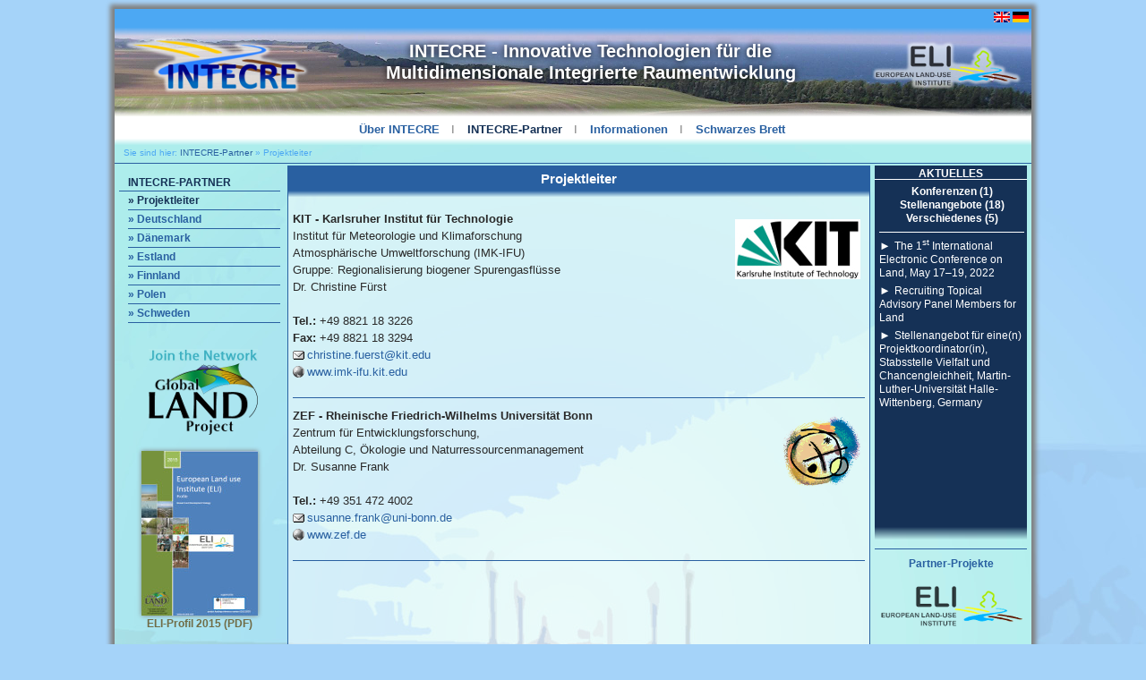

--- FILE ---
content_type: text/html; charset=UTF-8
request_url: https://intecre.eli-web.com/index.php?article=projectleader&lang=deutsch
body_size: 2859
content:
<!DOCTYPE HTML PUBLIC "-//W3C//DTD HTML 4.01//EN"
   "http://www.w3.org/TR/html4/strict.dtd">
<html>
<head>
<meta http-equiv="cache-control" content="max-age=6000, must-revalidate">
<meta http-equiv="Content-type" content="text/html; charset=UTF-8">
<link rel="SHORTCUT ICON" href="Grafiken/favicon.png">
<title>INTECRE</title>
<link rel="stylesheet" href="Grafiken/intecre.css" type="text/css">
<link href="lightbox/css/lightbox.css" rel="stylesheet" type="text/css">
<script src="lightbox/js/jquery-1.7.2.min.js" type="text/javascript"></script>
<script src="lightbox/js/lightbox.js" type="text/javascript"></script>
<meta name="author" content="René" >
<meta name="keywords" lang="de" content="INTECRE - Innovative Technologies for multi-dimensional integrated Spatial Development">
<meta name="description" content="INTECRE - Innovative Technologies for <br>multi-dimensional integrated Spatial Development"> 
</head>

<body>
<!-- Titeltabelle Anfang -->
<div id="header_choose_language">

<a href="index.php?article=projectleader&lang=english"><img class="header_language_symbol" src="Grafiken/buttons/english.gif" alt="English"></a><a href="index.php?article=projectleader&lang=deutsch"><img class="header_language_symbol" src="Grafiken/buttons/deutsch.gif" alt="Deutsch"></a>
</div>

<div id="header">
<div id="titlelogo-box-left">
<img id="intecre-logo" src="Grafiken/logos/INTECRE_logo_neu.png" alt="Logo INTECRE">
</div>
<div id="titlelogo-box-right">
<a href="http://www.eli-web.com"><img id="eli-logo" src="Grafiken/logos/eli_logo_neu.png" alt="Logo ELI"></a>
</div>

<div id="title-center">INTECRE - Innovative Technologien f&uuml;r die<br>Multidimensionale Integrierte Raumentwicklung
</div>

</div>
<!-- Titeltabelle Ende --><div id="headlink">
		<a class="menulink"href="index.php?article=home&lang=deutsch" >&Uuml;ber INTECRE 
			
		</a>&Iota;
		
		<a class="menulink_active"href="index.php?article=partner&lang=deutsch" >INTECRE-Partner 
			
		</a>&Iota;
		
		<a class="menulink"href="index.php?article=information&lang=deutsch" >Informationen
			
		</a>&Iota;
		
		<a class="menulink"href="index.php?article=blackboard&lang=deutsch" >Schwarzes Brett
			
		</a>
		</div><!-- Navigation Anfang -->
<div id="navigation">
<p id="navigation-text">
		Sie sind hier: <a class="nav_link" href="index.php?article=partner&lang=deutsch">INTECRE-Partner</a> &raquo; Projektleiter		</p>	
		</div>
<!-- Navigation Ende -->
<!-- Haupttabelle Anfang -->
<div id="main">
<div id="sidebar_left">
		<!-- Men&uum;fenster Anfang -->
<br>
			<p class="sidebartitle">INTECRE-Partner</p>
			<br>			
			<ul class="sidebarlist">
			<li><a class="sidebarlink_active"href="index.php?article=projectleader&lang=deutsch" >&raquo; Projektleiter</a></li>
			<li><a class="sidebarlink"href="index.php?article=germany&lang=deutsch" >&raquo; Deutschland</a></li>
			<li><a class="sidebarlink"href="index.php?article=denmark&lang=deutsch" >&raquo; D&auml;nemark</a></li>
			<li><a class="sidebarlink"href="index.php?article=estonia&lang=deutsch" >&raquo; Estland</a></li>
			<li><a class="sidebarlink"href="index.php?article=finland&lang=deutsch" >&raquo; Finnland</a></li>
			<li><a class="sidebarlink"href="index.php?article=poland&lang=deutsch" >&raquo; Polen</a></li>
			<li><a class="sidebarlink"href="index.php?article=sweden&lang=deutsch" >&raquo; Schweden</a></li>

			</ul>
			<br><!-- Men&uuml;fenster Ende -->		<a href="http://www.globallandproject.org/getting_involved/join_the_network.php"><img class="sidebar-logos" src="Grafiken/logos/GLP_join_the_network.png" alt="Logo GLP" width="122" height="100"></a><br>
		
<dl class="sidebar-logos2">
<dt><a href="PDF/ELI-Profile-updated-2015.pdf"><img class="with_shadow" src="Grafiken/ELI_profile_2015_small.jpg" width="130" height="184" alt="ELI-Profile 2015 (PDF)"></a></dt>
<dd><strong>
ELI-Profil 2015 (PDF)</strong></dd>
</dl>			
		<!--<dl class="sidebar-logos2">
<dt><a href="http://www.dresden-nexus-conference.org/"><img class="with_shadow" src="Grafiken/logos/DNC_2015-logo.jpg" width="130" height="63" alt="Dresden-Nexus Logo"></a></dt>
</dl>				
		
		<dl class="sidebar-logos2">
<dt><a href="PDF/ELI_profile_2013.pdf"><img class="with_shadow" src="Grafiken/ELI_profile_2013_small.jpg" width="130" height="184" alt="ELI-Profile (PDF)"></a></dt>
<dd><strong>ELI profile (PDF)</strong></dd>
</dl>		

		<dl class="sidebar-logos2">
<dt><a href="http://www.degruyter.com/view/j/cass"><img class="with_shadow" src="Grafiken/CASES_flyer.jpg" width="130" height="183" alt="CASES-Flyer"></a></dt>
<dd><strong>Change and Adaptation in Socio-Ecological Systems</strong></dd>
</dl>-->

		
		
		<br>
		</div>

<div id="sidebar_right">
<div id="news">
<h6>Aktuelles</h6>
<p id="news_hardlinks">
<a href="index.php?article=conferences&lang=deutsch" >Konferenzen (1)</a><br><a href="index.php?article=open_positions&lang=deutsch" >Stellenangebote (18)</a><br><a href="index.php?article=miscellaneous&lang=deutsch" >Verschiedenes (5)</a><br></p>
<ul id="news_softlinks">
<li><a href="https://sciforum.net/event/IECL2022">The 1<sup>st</sup> International Electronic Conference on Land, May 17&#150;19, 2022 </a></li>
<li><a href="https://www.mdpi.com/journal/land/special_issues/women_Land">Recruiting Topical Advisory Panel Members for Land</a></li>
<li><a href="https://www.verwaltung.uni-halle.de/dezern3/Ausschr/22_3_11714_22_D.pdf">Stellenangebot f&uuml;r eine(n) Projektkoordinator(in), Stabsstelle Vielfalt und Chancengleichheit, Martin-Luther-Universit&auml;t Halle-Wittenberg, Germany</a></li>
</div>
<div id="cooperation_partner">
		<p class="supporters"><h5>Partner-Projekte</h5><br>
		<a href="http://eli-web.com"><img src="Grafiken/logos/eli_logo_alt.png" alt="Logo ELI" width="160" height="60" border="0"></a><br><br>
		<a href="http://regiopower.eli-web.com/"><img class= "no_border" src="Grafiken/logos/RegioPower_logo.png" width="120" height="112" alt="RegioPower Logo"></a>
		</p>
		
		<p class="supporters"><h5>Gef&ouml;rdert von</h5>
		<img class= "no_border" src="Grafiken/logos/logo_bmbf_deu.png" alt="Logo BMBF" width="140" height="73" border="0"><br><br>
		<h5>F&ouml;rderkennzeichen<br>
		01DS14005</h5></p>

		<p class="supporters"><h5>Mitwirkung an</h5>
		<a href="http://www.globallandproject.org/"><img class= "no_border" src="Grafiken/logos/glp_logo.png" width="100" height="66" alt="GLP-Logo"></a><br><br>
		<a href="http://www.iufro.org/" target="_blank"><img src="Grafiken/logos/iufro_logo.png" width="100" height="59" border="0" alt="IUFRO-Logo"></a><br><br>
		<a href="http://www.landscape-ecology.org/" target="_blank"><img src="Grafiken/logos/iale_logo.png" width="120" height="83" border="0" alt="IALE-Logo"></a>
		</p>
</div></div>
		
		<!-- Artikelfenster Anfang -->
		<div id="content">
		<h2>Projektleiter</h2><p class="partnerlist">
<dl class="partnerlogo">
<dd><a href="http://www.imk-ifu.kit.edu/"><img class="no_border" src="Grafiken/logos/partner_logos/KIT_logo.jpg" height="67" width="140" alt="KIT-Logo"></a></dd>
</dl>
<b>KIT - Karlsruher Institut f&uuml;r Technologie</b><br>
Institut f&uuml;r Meteorologie und Klimaforschung<br>
Atmosph&auml;rische Umweltforschung (IMK-IFU)<br>
Gruppe: Regionalisierung biogener Spurengasfl&uuml;sse<br>
Dr. Christine F&uuml;rst
<br>
<br>
<b>Tel.:</b> +49 8821 18 3226<br>
<b>Fax:</b> +49 8821 18 3294<br>
<a class="email" href="mailto:christine.fuerst@kit.edu">christine.fuerst@kit.edu</a><br> 
<a class="partnerlink" href="http://www.imk-ifu.kit.edu/" target="_blank">www.imk-ifu.kit.edu</a>
<br>
<br>
<hr class="partner_underline">
</p>
<p class="partnerlist">
<dl class="partnerlogo">
<dd><a href="http://www.zef.de"><img class="no_border" src="Grafiken/logos/partner_logos/ZEF_Logo.png" width="88" height="80" alt="ZEF-Logo"></a></dd>
</dl>
<b>ZEF - Rheinische Friedrich-Wilhelms Universit&auml;t Bonn</b><br>
Zentrum f&uuml;r Entwicklungsforschung,<br>
Abteilung C, &Ouml;kologie und Naturressourcenmanagement<br>
Dr. Susanne Frank 
<br>
<br>
<b>Tel.:</b> +49 351 472 4002<br>
<a href="mailto:susanne.frank@uni-bonn.de" class="email">susanne.frank@uni-bonn.de</a><br> 
<a href="http://www.zef.de" class="partnerlink">www.zef.de</a>
<br>
<br>
<hr class="partner_underline">
</p>	</div>
	
</div>
<!-- Haupttabelle Ende -->

<!-- Fusstabelle Anfang -->
<div id="footer">
	<a
			class="sidebarlink"href="index.php?article=impressum&lang=deutsch" >Impressum			</a>
			</div>
<!-- Fusstabelle Ende -->
</body>
</html>

--- FILE ---
content_type: text/css
request_url: https://intecre.eli-web.com/Grafiken/intecre.css
body_size: 3059
content:
@charset "UTF-8";

* { padding: 0; margin: 0; }

html { 
  height: 101%; 
  max-width: 1024px;
  min-width: 860px;
  margin-left: auto;
  margin-right: auto;
  padding-top: 10px;
  padding-bottom: 5px;
  background-image: url(background/HTML_background.jpg);
  background-repeat: no-repeat;
  background-position: center top;
  background-color: #a5d3f9;
}

a {
outline: none;
}

body {
font-family:sans-serif, helvetica, verdana;
color: #2a2a2a;
/*padding: 5px;*/
font-size: 0.8em;
background-color: #adedec;
-webkit-box-shadow: 0px 0px 5px 5px grey;
-moz-box-shadow: 0px 0px 5px 5px grey;
box-shadow: 0px 0px 5px 5px grey;
background-image: url(background/Body_background.jpg);
background-repeat: no-repeat;
}

div#header {
width: 100%;
min-width: 860px;
max-width: 1024px;
height: 100px;
background-image: url(banners/Titelbanner_neu.png);
background-repeat: repeat-x;
display: inline-table;
}

div#header_choose_language {
text-align: right;
padding-top: 3px;
padding-right: 3px;
padding-bottom: 2px;
background-color: #4ca8f3; 
}

img.header_language_symbol {
width: 18px;
height: 12px;
border: 0;
margin-left: 3px;
}

div#titlelogo-box-left {
float: left;
margin-top: 10px;
margin-left: 10px;
}

div#titlelogo-box-right {
float: right;
margin-top: 15px;
margin-right: 10px;
}

div#title-center {
margin-top: 15px;
text-align: center;
vertical-align: middle;
font-family:verdana helvetica, arial;
font-size: 1.6em;
color: #ffffff;
font-weight: bold;
text-shadow: 0px 0px 7px black;
}

a#subtitle:link, a#subtitle:visited, a#subtitle:active, a#subtitle:focus, a#subtitle:hover { 
font-family: verdana helvetica, arial;
font-size: 0.8em;
color: #fff8ba;
font-weight: bold;
text-decoration: none; 
}

img#intecre-logo {
width: 208px;
height: 65px;
}

img#eli-logo {
width: 169px;
height: 56px;
}

div#headlink {
width:100%;
min-width: 860px;
max-width: 1024px;
height: 32px;
text-align: center;
line-height: 30px;
background-color: white;
color: grey;
clear: both;
background-image: url(background/Below_headlink_transparency.png);
background-repeat: repeat-x;
}

/*Menü-Linkformatierung Anfang*/
a.menulink, a.menulink_active {
font-family: sans-serif, helvetica, verdana;
text-decoration: none;
font-size: 1em;
font-weight: bold;
padding-left: 10px;
padding-right: 13px; 
text-align: center;
display: inline-table;

}

a.menulink:link, a.menulink:visited { 
color: #2960a1;
}

a.menulink_active, a.menulink:focus, a.menulink:hover {
color: #153156;
}

a.menulink_active, a.menulink:focus, a.menulink:hover {
background-repeat: no-repeat;
background-position: left center;
}
/*Menü-Linkformatierung Ende*/

div#navigation {
height: 20px;
width: 100%;
min-width: 860px;
max-width: 1024px;
padding-left: 5px;
padding-right: 5px;
margin-bottom: 0px;
}

p#navigation-text {
font-family: sans-serif, helvetica, verdana;
font-size: 0.8em;
color: #4ca8f3;
text-align: left;
padding-left: 5px;
padding-top: 3px;
}

div#main {
height: 100%;
width: 100%;
display: inline-table;
border-top: solid 1px;
border-bottom: solid 1px;
border-color: #2960a1;
padding-bottom: 2px;
}

div#sidebar_left {
width: 180px;
min-width: 170px;
height: 1200px;
margin-top: 0px;
padding-left: 5px;
float: left;
text-align: left;
vertical-align: top;
}

div#content {
background-color: rgba(255, 255, 255, 0.5);
height: 100%;
min-height: 1200px;
text-align: justify;
margin-left: 193px;
margin-right: 180px;
margin-top: 2px;
padding-left: 5px;
padding-right: 5px;
padding-bottom: 10px;
vertical-align: top;
border-left: solid 1px;
border-right: solid 1px;
border-bottom: solid 1px;
border-color: #2960a1;
line-height: 150%;
}

div#sidebar_right {
width: 170px;
min-width: 160px;
height: 1200px;
padding-right: 5px;
float: right;
padding-top: 2px;
text-align: left;
vertical-align: top;
}

div#news {
margin-top: 0px;
vertical-align: top;
padding-top: 3px;
height: 400px;
background-color: #153156;

}

div#cooperation_partner {
background-image: url(background/Below_news_transparency.png);
background-repeat: repeat-x;
height: 330px;
vertical-align: bottom;
padding-bottom: 5px;
padding-top: 10px;
vertical-align: top;
text-align: center;
}


div#footer {
width: 100%;
min-width: 860px;
max-width: 1024px;
height: 18px;
text-align: center;
clear: both;
padding-top: 4px;
padding-left: 5px;
padding-bottom: 3px;
padding-right: 5px;
margin-top: 2px;
}


/*Text-Linkformatierung Anfang*/
a.textlink { 
text-decoration: none;
color: #2960a1;
}

a.textlink:visited { 
color: #153156;
}

a.textlink:active, a.textlink:focus, a.textlink:hover  { 
color: #153156;
background-color: #adedec; 
}
/*Text-Linkformatierung Ende*/

/*Großer Text-Linkformatierung Anfang*/
a.textlink_big { 
text-decoration: none;
color: #2960a1;
font-size: 1.2em;
font-weight: bold;
}

a.textlink_big:visited { 
color: #153156;
}

a.textlink_big:active, a.textlink_big:focus, a.textlink_big:hover { 
color: #153156;
}
/*Großer Text-Linkformatierung Ende*/

/*Logo-Linkformatierung Anfang*/
a.logolink { 
text-decoration:none;
color: #2960a1;
text-align: left;
}

a.logolink:visited { 
color: #153156;
}

a.logolink:active, a.logolink:focus, a.logolink:hover { 
color: #153156;
}
/*Logo-Linkformatierung Ende*/


/*Sidebar-Linkformatierung Anfang*/
a.sidebarlink, a.sidebarlink_active {
font-family: arial, sans-serif, helvetica, verdana;
text-decoration: none;
font-weight: bold;
font-size: 0.9em;
padding-left: 10px;
}

a.sidebarlink:link, a.sidebarlink:visited { 
color: #2960a1;
}

a.sidebarlink_active, a.sidebarlink:focus, a.sidebarlink:hover {
color: #153156;
}
/*Sidebar-Linkformatierung Ende*/

/*Sidebar-Unterlinkformatierung Anfang*/
a.sidebarlinkdown, a.sidebarlinkdown_active {
text-decoration: none;
font-weight: normal;
font-size: 0.9em;
padding-left: 10px;
}

a.sidebarlinkdown:link, a.sidebarlinkdown:visited { 
color: #2960a1;
}

a.sidebarlinkdown:hover, a.sidebarlinkdown:active, a.sidebarlinkdown_active, a.sidebarlinkdown:focus {
color: #153156;
}
/*Sidebar-Unterlinkformatierung Ende*/

/*Nav-Linkformatierung Anfang */
a.nav_link {
text-decoration:none; 
color: #2960a1;
}

a.nav_link:hover { 
color: #153156;
}
/*Nav-Linkformatierung Ende */

a.email {
background: url(buttons/email.gif) no-repeat left;
padding-left:16px;
font-family:sans-serif, helvetica, verdana;
font-weight:normal;
color: #2960a1;
letter-spacing:0em;
text-decoration:none;
}

a.email:visited {
color: #153156;
}

a.email:focus, a.email:hover {
color: #153156;
background-color: #adedec; 
}

a.partnerlink {
background: url(buttons/www.png) no-repeat left;
padding-left:16px;
font-family:sans-serif, helvetica, verdana;
font-weight:normal;
color: #2960a1;
letter-spacing:0em;
text-decoration:none;
}

a.partnerlink:visited {
color: #153156;
}

a.partnerlink:focus, a.partnerlink:hover {
color: #153156;
background-color: #adedec; 
}

/*Fußnoten-Link Anfang*/
a.footnote_link { 
text-decoration: none;
color: #2960a1;
font-size:0.9em;
}

a.footnote_link:visited { 
color: #153156;
}

a.footnote_link:active, a.footnote_link:focus, a.footnote_link:hover { 
color: #153156;
background-color: #adedec; 
}
/*Fußnoten-Link Ende*/

/*Listenformatierung der Sidebar Anfang*/
ul.sidebarlist {
margin-top: -15px; 
padding: 0; 
text-align: left;
}

ul.sidebarlist a {
display: block;
margin-left: -14px;
}

ul.sidebarlist li {
list-style: none;
margin-left: 10px;
padding: 4px;
border-bottom: solid 1px;
border-color: #2960a1;
}

ul.sidebarlist li ul {
margin: 0;
padding: 5px;
display: block;
}

ul.sidebarlist li ul li {
list-style:none;
margin:2px;
padding-bottom: 2px;
border-bottom: 0;
}
/*Listenformatierung der Sidebar Ende*/


/*Text Artikel*/

h1 {
vertical-align: middle;
text-transform: uppercase;
color: white;
font-size: 1.8em;
font-weight: bold;
position: absolute; left: 120px; top: 14px;
}

h2 {
font-family:sans-serif, helvetica, verdana;
font-weight:bold;
font-size:1.2em;
color: white;
margin-top: 0px;
margin-left: -5px;
margin-right: -5px;
margin-bottom: 8px;
padding-top: 5px;
text-align: center;
height: 35px;
background-image: url(background/Background_articleheader.png);
background-repeat: repeat-x;
}

h3 {
font-family:sans-serif, helvetica, verdana;
font-size:1.1em; 
font-weight:bold;
color:black;
margin-top: 0.5em;
margin-bottom:5px;
}

h4 {
font-family:sans-serif, helvetica, verdana;
font-size: 1em;
font-weight: bold;
font-style: italic;
color: #ffffff;
margin-bottom: 10px;
margin-top: 10px;
padding-top: 2px;
height: 20px;
text-align: center;
background-color: cornflowerblue;
vertical-align: middle;
}

h5 { 
vertical-align: middle;
color: #2960a1;
font-size: 0.9em;
padding-top: 5px;
text-align: center;
}

h6 {
vertical-align: middle;
text-transform: uppercase;
color: white;
font-size: 0.9em;
font-weight: bold;
margin-bottom: 5px;
text-align: center;
border-color: white;
border-bottom: solid 1px;
}


/*Text Sidebar*/
p.sidebartitle {
font-family:sans-serif, helvetica, verdana;
font-weight:bold;
font-size: 0.9em;
text-transform: uppercase;
color: #153156;
/*line-height: 1.2em;*/
margin-bottom: 0;
padding-bottom: 3px;
padding-left: 10px;
text-align: left;
border-bottom: solid 1px;
border-color: #2960a1;
}

p.supporters
{
margin-top: 15px;
margin-bottom: 5px;
border-top: solid 1px;
border-color: #2960a1;
}


ol.textlist_sorted {
	margin-top: 10px;
	margin-left: 35px;
	margin-right: 20px;
	margin-bottom: 10px;
}

ol.textlist_sorted li {
	padding-bottom: 10px;
}

ol.textlist_sorted_roman {
	list-style-type: upper-roman;
	margin-top: 10px;
	margin-left: 35px;
	margin-right: 20px;
	margin-bottom: 10px;
}

ol.textlist_sorted_roman li {
	padding-bottom: 10px;
}

ol.textlist_sorted_letters {
	list-style-type: lower-alpha;
	margin-top: 10px;
	margin-left: 35px;
	margin-right: 20px;
	margin-bottom: 10px;
}

ol.textlist_sorted_letters li {
	padding-bottom: 10px;
}


ul.textlist_unsorted {
	margin-top: 10px;
	margin-left: 35px;
	margin-right: 20px;
	margin-bottom: 10px;
}

ul.textlist_unsorted li {
	padding-bottom: 10px;
}

ul.textlist_unsorted_tabbed {
	margin-top: 0px;
	margin-left: 12px;
	margin-bottom: 0px;
}

ul.textlist_unsorted_tabbed li ul {
	margin-top: 0px;
	margin-left: 24px;
	margin-bottom: 0px;
}

ul.blackboardlist_unsorted {
	margin-top: 10px;
	margin-left: 35px;
	margin-right: 20px;
	margin-bottom: 10px;
	color: #2960a1;
}

ul.blackboardlist_unsorted li {
	padding-bottom: 10px;
}

ul.blackboardlist_unsorted_tabbed {
	margin-top: 0px;
	margin-left: 12px;
	margin-bottom: 0px;
}

ul.blackboardlist_unsorted_tabbed li ul {
	margin-top: 0px;
	margin-left: 24px;
	margin-bottom: 0px;
}


table.tabbed {
border: 0;
padding: 0;
margin: 0;
width: 100%;
}

table.tabbed tr td {
vertical-align: top;
padding-bottom: 10px;
}

table.articletable {
width: 100%;
border-spacing: 0px;
border-collapse: collapse;
border-style: hidden;
border-top: 1px solid #0070c0;
border-bottom: 1px solid #0070c0;
}

table.articletable tr {
border-top: 1px solid #0070c0;
}

table.articletable tr td {
border-right: 1px solid #e36c11;
padding: 5px;
vertical-align: top;
text-align: left;
}

table.organisation {
border-collapse: collapse;
border-spacing: 0px;
width: 99%;
}

table.organisation tr td {
border: 1px solid black;
padding: 3px;
}

/*Bildformatierung Anfang*/
dl.under_construction {
max-width:400px;
margin-bottom:0;
margin-left: auto;
margin-right: auto;
display: block;
text-align: center;
}

dl.under_construction dt {
display:inline;
text-align: center;
}

dl.under_construction dd {
font-size:1.1em;
padding-left: 5%;
text-align: center;
vertical-align:top;
margin:0;
}


img.gallery_h {
width: 150px;
height: 100px;
margin-left: 5px;
margin-bottom: 5px;
}

img.gallery_v {
width: 100px;
height: 150px;
margin-left: 5px;
margin-bottom: 5px;
}

img.sidebar-logos {
margin-top: 10px;
margin-left: 33px;
border: 0;	
}
	
img.sidebar-logos2 {
border: 0;
margin-top: 10px;
margin-left: 29px;
-webkit-box-shadow: 0px 0px 5px grey;
-moz-box-shadow: 0px 0px 5px grey;
box-shadow: 0px 0px 5px grey;	
}
	
img.with_shadow {
border: 0;
-webkit-box-shadow: 0px 0px 5px grey;
-moz-box-shadow: 0px 0px 5px grey;
box-shadow: 0px 0px 5px grey;	
}

img.no_border {
border: 0;
padding-top: 5px;
}

/*Bildformatierung Anfang*/
dl.sidebar-logos2 {
max-width: 130px;
margin-top: 15px;
margin-left: auto;
margin-right: auto;
margin-bottom: 0;
}

dl.sidebar-logos2 dt {
display: block;
margin-left: auto;
margin-right: auto;
}

dl.sidebar-logos2 dd {
font-size:0.9em;
text-align: center;
vertical-align: top;
color: #706c46;
margin: 0;
}
/*Bildformatierung Ende*/

/*Bildformatierung Anfang*/
dl.articlepicture {
max-width: 400px;
margin-top: 5px;
margin-left: auto;
margin-right: auto;
margin-bottom: 0;
background-color: #eeeeee;
-webkit-box-shadow: 0px 0px 5px grey;
-moz-box-shadow: 0px 0px 5px grey;
box-shadow: 0px 0px 5px grey;	
}

dl.articlepicture dt {
border: 0;
}

dl.articlepicture dd {
font-size:0.8em;
text-align: center;
vertical-align: top;
margin: 0;
}
/*Bildformatierung Ende*/

/*Bildformatierung Anfang*/
dl.partnerlogo {
max-width: 140px;
margin-top: 5px;
margin-left: 5px;
margin-right: 5px;
margin-bottom: 0;
float: right;
}

dl.partnerlogo dt {
display:inline;
vertical-align: top;
}

dl.partnerlogo dd {
}
/*Bildformatierung Ende*/


/*Bildformatierung Anfang*/
dl.pictureseries {
max-width: 100px;
margin-top: 2px;
margin-left: 2px;
margin-right: 3px;
margin-bottom: 3px;
background-color: #ffffff;
float: left;
}

dl.pictureseries dt {
display: inline-table;
}

dl.pictureseries dd {
font-size:0.8em;
text-align:left;
vertical-align:top;
margin:0;
}
/*Bildformatierung Ende*/

p.floatclear
{
clear: both;
}

p.final_program {
margin-left: auto;
margin-right: auto;
text-align: center;
overflow: hidden;
}

p.reviewlist {
margin-left: 10px;
margin-bottom: 5px;
}

p.partnerlist {
text-align: left;
margin-bottom: 10px;
}

hr.partner_underline {
width: 100%;
height: 1px;
background: #2960a1;
border: 0;
}

p#news_hardlinks {
margin-left: 5px;
margin-right: 3px;
margin-bottom: 5px;
padding-bottom: 8px;
border-bottom: solid 1px;
border-color: white;
text-align: center;
}

p#news_hardlinks a {
text-decoration: none;
color: white;
font-size: 0.9em;
font-weight: bold;
margin-bottom: 3px;
text-align: left;
}

p#news_hardlinks a:active, p#news_hardlinks a:focus, p#news_hardlinks a:hover {
color: #adedec;
}

ul#news_softlinks {
margin-left: 5px;
margin-right: 3px;
margin-bottom: 5px;
text-align: left;
list-style-type: none;
color: white;
}

ul#news_softlinks li {
padding-bottom: 5px;
}

ul#news_softlinks li:active, ul#news_softlinks li:focus, ul#news_softlinks li:hover {
color: #adedec;
}


ul#news_softlinks li:before {
content: "\25BA" " ";
}


ul#news_softlinks li a {
text-decoration: none;
color: white; 
font-size: 0.9em;
font-weight: normal;
text-align: left;
}

ul#news_softlinks li a:active, ul#news_softlinks li a:focus, ul#news_softlinks li a:hover {
color: #adedec;
}


/*Objekt-Formatierung für Internet Explorer Anfang*/
html#newsobject { border:none; overflow:visible; }
body#newsobject { border:none; overflow:visible; }
html#articleobject { border:none; overflow:auto; }
body#articleobject { border:none; overflow:auto; }
/*Objekt-Formatierung für Internet Explorer Ende*/
